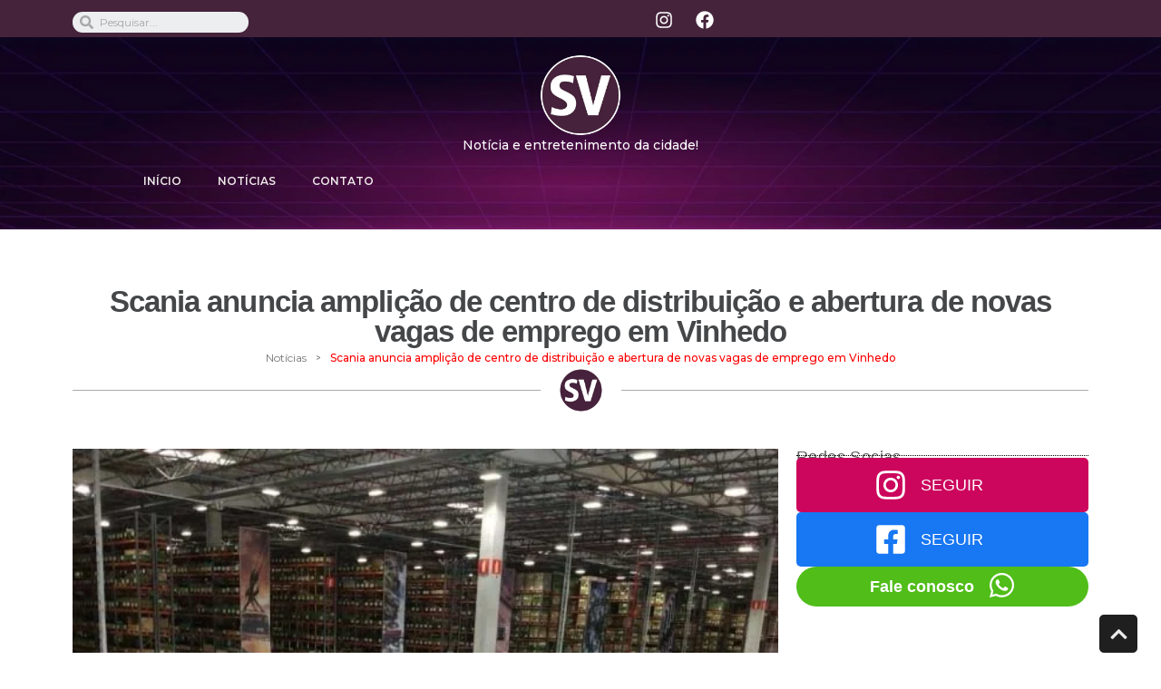

--- FILE ---
content_type: text/css; charset=UTF-8
request_url: https://socialvinhedo.com.br/wp-content/uploads/elementor/css/post-27270.css?ver=1714659147
body_size: 2456
content:
.elementor-27270 .elementor-element.elementor-element-1d0ccd33{--display:flex;--flex-direction:column;--container-widget-width:calc( ( 1 - var( --container-widget-flex-grow ) ) * 100% );--container-widget-height:initial;--container-widget-flex-grow:0;--container-widget-align-self:initial;--justify-content:center;--align-items:center;--gap:0px 0px;--background-transition:0.3s;--margin-top:0px;--margin-bottom:0px;--margin-left:0px;--margin-right:0px;}.elementor-27270 .elementor-element.elementor-element-2263c472{--display:flex;--flex-direction:column;--container-widget-width:100%;--container-widget-height:initial;--container-widget-flex-grow:0;--container-widget-align-self:initial;--background-transition:0.3s;--border-radius:31px 31px 31px 31px;--margin-top:0px;--margin-bottom:0px;--margin-left:0px;--margin-right:0px;}.elementor-27270 .elementor-element.elementor-element-2263c472, .elementor-27270 .elementor-element.elementor-element-2263c472::before{--border-transition:0.3s;}.elementor-27270 .elementor-element.elementor-element-3aabd117{text-align:center;}.elementor-27270 .elementor-element.elementor-element-3aabd117 .elementor-heading-title{color:#444648;font-family:"Helvetica", Sans-serif;font-size:33px;font-weight:600;letter-spacing:-0.9px;}.elementor-27270 .elementor-element.elementor-element-3aabd117 > .elementor-widget-container{margin:43px 0px 0px 0px;padding:0px 0px 0px 0px;}.elementor-27270 .elementor-element.elementor-element-70044d1 .pp-breadcrumbs{justify-content:center;margin-left:-10px;}.elementor-27270 .elementor-element.elementor-element-70044d1 .pp-breadcrumbs.pp-breadcrumbs-powerpack > li{margin-left:10px;}.elementor-27270 .elementor-element.elementor-element-70044d1 .pp-breadcrumbs:not(.pp-breadcrumbs-powerpack) a, .elementor-27270 .elementor-element.elementor-element-70044d1 .pp-breadcrumbs:not(.pp-breadcrumbs-powerpack) span:not(.separator){margin-left:10px;margin-right:10px;}.elementor-27270 .elementor-element.elementor-element-70044d1 .pp-breadcrumbs-crumb, .elementor-27270 .elementor-element.elementor-element-70044d1 .pp-breadcrumbs:not(.pp-breadcrumbs-powerpack) a, .elementor-27270 .elementor-element.elementor-element-70044d1 .pp-breadcrumbs:not(.pp-breadcrumbs-powerpack) span:not(.separator){color:#737373;font-family:"Montserrat", Sans-serif;font-size:12px;font-weight:400;}.elementor-27270 .elementor-element.elementor-element-70044d1 .pp-breadcrumbs-crumb .pp-icon svg{fill:#737373;}.elementor-27270 .elementor-element.elementor-element-70044d1 .pp-breadcrumbs-separator, .elementor-27270 .elementor-element.elementor-element-70044d1 .pp-breadcrumbs .separator{color:#737373;font-size:10px;}.elementor-27270 .elementor-element.elementor-element-70044d1 .pp-breadcrumbs-separator svg{fill:#737373;}.elementor-27270 .elementor-element.elementor-element-70044d1 .pp-breadcrumbs-crumb-current{color:#FD0000;font-family:"Montserrat", Sans-serif;font-size:12px;font-weight:500;}.elementor-27270 .elementor-element.elementor-element-70044d1:not(.premium-gbadge-flag):not(.premium-gbadge-bookmark):not(.premium-gbadge-circle):not(.premium-gbadge-custom) .premium-global-badge-70044d1, .elementor-27270 .elementor-element.elementor-element-70044d1.premium-gbadge-custom > .premium-gbadge-svg-70044d1{left:0;}.elementor-27270 .elementor-element.elementor-element-70044d1.premium-gbadge-circle .premium-global-badge-70044d1, .elementor-27270 .elementor-element.elementor-element-70044d1.premium-gbadge-custom .premium-global-badge-70044d1{left:8px;}.elementor-27270 .elementor-element.elementor-element-70044d1.premium-gbadge-bookmark .premium-global-badge-70044d1{left:20px;}.elementor-27270 .elementor-element.elementor-element-70044d1 .premium-global-badge-70044d1 .premium-badge-text{color:#FFFFFF;}.elementor-27270 .elementor-element.elementor-element-70044d1.premium-gbadge-flag .premium-global-badge-70044d1 .premium-badge-container, .elementor-27270 .elementor-element.elementor-element-70044d1.premium-gbadge-bookmark .premium-global-badge-70044d1{background-color:#44233B;}.elementor-27270 .elementor-element.elementor-element-70044d1.premium-gbadge-tri.premium-gbadge-left .premium-global-badge-70044d1{border-top-color:#44233B;}.elementor-27270 .elementor-element.elementor-element-70044d1.premium-gbadge-flag.premium-gbadge-right .premium-global-badge-70044d1:after{border-left-color:#44233B;}.elementor-27270 .elementor-element.elementor-element-70044d1.premium-gbadge-flag.premium-gbadge-left .premium-global-badge-70044d1:after, .elementor-27270 .elementor-element.elementor-element-70044d1.premium-gbadge-tri.premium-gbadge-right .premium-global-badge-70044d1{border-right-color:#44233B;}.elementor-27270 .elementor-element.elementor-element-70044d1.premium-gbadge-bookmark > .premium-global-badge-70044d1:after{border-right-color:#44233B;border-left-color:#44233B;}.elementor-27270 .elementor-element.elementor-element-70044d1:not(.premium-gbadge-stripe) .premium-global-badge-70044d1,
								.elementor-27270 .elementor-element.elementor-element-70044d1.premium-gbadge-stripe > .premium-global-badge-70044d1 .premium-badge-container,
								.elementor-27270 .elementor-element.elementor-element-70044d1.premium-gbadge-custom > .premium-global-badge-70044d1 .premium-badge-container {font-family:"Trebuchet MS", Sans-serif;font-size:13px;font-weight:600;}.elementor-27270 .elementor-element.elementor-element-70044d1:not(.premium-gbadge-flag) .premium-global-badge-70044d1 .premium-badge-container{border-radius:13px;}.elementor-27270 .elementor-element.elementor-element-70044d1.premium-gbadge-flag.premium-gbadge-left .premium-global-badge-70044d1 .premium-badge-container{border-radius:13px 13px 13px 0;}.elementor-27270 .elementor-element.elementor-element-70044d1.premium-gbadge-flag.premium-gbadge-right .premium-global-badge-70044d1 .premium-badge-container{border-radius:13px 13px 0 13px;}.elementor-27270 .elementor-element.elementor-element-23d7c4f0 .pp-divider, .elementor-27270 .elementor-element.elementor-element-23d7c4f0 .divider-border{border-style:solid;}.elementor-27270 .elementor-element.elementor-element-23d7c4f0 .pp-divider.horizontal{width:100%;border-bottom-width:1px;}.elementor-27270 .elementor-element.elementor-element-23d7c4f0 .pp-divider.pp-divider-horizontal{width:100%;border-bottom-width:1px;}.elementor-27270 .elementor-element.elementor-element-23d7c4f0 .divider-text-container{width:100%;}.elementor-27270 .elementor-element.elementor-element-23d7c4f0{text-align:center;}.elementor-27270 .elementor-element.elementor-element-23d7c4f0 .divider-text-wrap{align-items:center;}.elementor-27270 .elementor-element.elementor-element-23d7c4f0 .divider-border{border-top-width:1px;}.elementor-27270 .elementor-element.elementor-element-23d7c4f0 .divider-border-left .divider-border{border-color:#AAAAAA;}.elementor-27270 .elementor-element.elementor-element-23d7c4f0 .divider-border-right .divider-border{border-color:#AAAAAA;}.elementor-27270 .elementor-element.elementor-element-23d7c4f0 .pp-divider-image{width:49px;}.elementor-27270 .elementor-element.elementor-element-5ef13df4{--display:flex;--flex-direction:row;--container-widget-width:initial;--container-widget-height:100%;--container-widget-flex-grow:1;--container-widget-align-self:stretch;--gap:0px 0px;--background-transition:0.3s;}.elementor-27270 .elementor-element.elementor-element-1452b7b2{--display:flex;--flex-direction:column;--container-widget-width:100%;--container-widget-height:initial;--container-widget-flex-grow:0;--container-widget-align-self:initial;--flex-wrap:nowrap;--background-transition:0.3s;}.elementor-27270 .elementor-element.elementor-element-1452b7b2.e-con{--flex-grow:0;--flex-shrink:0;}.elementor-27270 .elementor-element.elementor-element-647e1953 img{width:100%;}.elementor-27270 .elementor-element.elementor-element-742b699d{font-family:"Rubik", Sans-serif;font-size:12px;font-weight:300;}.elementor-27270 .elementor-element.elementor-element-78363a06{text-align:justify;}.elementor-27270 .elementor-element.elementor-element-78363a06 .elementor-heading-title{color:#070707;font-family:"Rubik", Sans-serif;font-size:16px;font-weight:500;line-height:20px;letter-spacing:0.1px;}.elementor-27270 .elementor-element.elementor-element-78363a06 > .elementor-widget-container{padding:0px 50px 0px 0px;}.elementor-27270 .elementor-element.elementor-element-619a90ee{text-align:justify;color:#565656;font-family:"Rubik", Sans-serif;font-size:14px;font-weight:300;}.elementor-27270 .elementor-element.elementor-element-619a90ee > .elementor-widget-container{padding:0px 50px 0px 0px;}.elementor-27270 .elementor-element.elementor-element-55b3e25f .elementor-heading-title{color:#3D5DB3;font-family:"Helvetica", Sans-serif;font-size:23px;font-weight:600;letter-spacing:-0.4px;}.elementor-27270 .elementor-element.elementor-element-55b3e25f > .elementor-widget-container{padding:0px 0px 0px 0px;}.elementor-27270 .elementor-element.elementor-element-41c6d91b{--grid-side-margin:12px;--grid-column-gap:12px;--grid-row-gap:10px;--grid-bottom-margin:10px;}.elementor-27270 .elementor-element.elementor-element-41c6d91b .elementor-share-btn__icon{--e-share-buttons-icon-size:2.6em;}.elementor-27270 .elementor-element.elementor-element-41c6d91b > .elementor-widget-container{margin:0px 0px 0px 0px;}.elementor-27270 .elementor-element.elementor-element-65413bbf{--display:flex;--flex-direction:column;--container-widget-width:100%;--container-widget-height:initial;--container-widget-flex-grow:0;--container-widget-align-self:initial;--flex-wrap:nowrap;--background-transition:0.3s;}.elementor-27270 .elementor-element.elementor-element-2c2907f7 .elementor-heading-title{color:#5F5F5F;font-family:"Helvetica", Sans-serif;font-size:18px;font-weight:500;letter-spacing:0.4px;}.elementor-27270 .elementor-element.elementor-element-2c2907f7 > .elementor-widget-container{margin:0px 0px -13px 0px;}.elementor-27270 .elementor-element.elementor-element-5f465457{--divider-border-style:dotted;--divider-color:#000;--divider-border-width:1px;}.elementor-27270 .elementor-element.elementor-element-5f465457 .elementor-divider-separator{width:100%;}.elementor-27270 .elementor-element.elementor-element-5f465457 .elementor-divider{padding-block-start:15px;padding-block-end:15px;}.elementor-27270 .elementor-element.elementor-element-5f465457 > .elementor-widget-container{margin:-13px 0px -13px 0px;padding:0px 0px 0px 0px;}.elementor-27270 .elementor-element.elementor-element-6e581fe1 .premium-button-text-icon-wrapper i{font-size:36px;color:#FFFFFF;}.elementor-27270 .elementor-element.elementor-element-6e581fe1 .premium-button-text-icon-wrapper svg{width:36px !important;height:36px !important;}.elementor-27270 .elementor-element.elementor-element-6e581fe1 .premium-button-text-icon-wrapper i, .elementor-27270 .elementor-element.elementor-element-6e581fe1 .premium-button-text-icon-wrapper svg{margin-right:15px;}.elementor-27270 .elementor-element.elementor-element-6e581fe1 .premium-button{font-family:"Helvetica", Sans-serif;font-weight:500;border-radius:5px;}.elementor-27270 .elementor-element.elementor-element-6e581fe1 .premium-button .premium-button-text-icon-wrapper span{color:#FFFFFF;}.elementor-27270 .elementor-element.elementor-element-6e581fe1 .premium-drawable-icon *, .elementor-27270 .elementor-element.elementor-element-6e581fe1 .premium-button-text-icon-wrapper svg:not([class*="premium-"]){fill:#FFFFFF;}.elementor-27270 .elementor-element.elementor-element-6e581fe1 .premium-button, .elementor-27270 .elementor-element.elementor-element-6e581fe1 .premium-button.premium-button-style2-shutinhor:before , .elementor-27270 .elementor-element.elementor-element-6e581fe1 .premium-button.premium-button-style2-shutinver:before , .elementor-27270 .elementor-element.elementor-element-6e581fe1 .premium-button-style5-radialin:before , .elementor-27270 .elementor-element.elementor-element-6e581fe1 .premium-button-style5-rectin:before{background-color:#CC055D;}.elementor-27270 .elementor-element.elementor-element-6e581fe1 .premium-button, .elementor-27270 .elementor-element.elementor-element-6e581fe1 .premium-button-line6::after{padding:12px 50px 12px 20px;}.elementor-27270 .elementor-element.elementor-element-6e581fe1 .premium-button:hover .premium-button-text-icon-wrapper span, .elementor-27270 .elementor-element.elementor-element-6e581fe1 .premium-button-line6::after{color:#FFFFFF;}.elementor-27270 .elementor-element.elementor-element-6e581fe1 .premium-button:hover .premium-button-text-icon-wrapper i{color:#FFFFFF;}.elementor-27270 .elementor-element.elementor-element-6e581fe1 .premium-button:hover .premium-drawable-icon *, .elementor-27270 .elementor-element.elementor-element-6e581fe1 .premium-button:hover svg:not([class*="premium-"]){fill:#FFFFFF;}.elementor-27270 .elementor-element.elementor-element-6e581fe1 .premium-button-none:hover, .elementor-27270 .elementor-element.elementor-element-6e581fe1 .premium-button-style8:hover, .elementor-27270 .elementor-element.elementor-element-6e581fe1 .premium-button-style1:before, .elementor-27270 .elementor-element.elementor-element-6e581fe1 .premium-button-style2-shutouthor:before, .elementor-27270 .elementor-element.elementor-element-6e581fe1 .premium-button-style2-shutoutver:before, .elementor-27270 .elementor-element.elementor-element-6e581fe1 .premium-button-style2-shutinhor, .elementor-27270 .elementor-element.elementor-element-6e581fe1 .premium-button-style2-shutinver, .elementor-27270 .elementor-element.elementor-element-6e581fe1 .premium-button-style2-dshutinhor:before, .elementor-27270 .elementor-element.elementor-element-6e581fe1 .premium-button-style2-dshutinver:before, .elementor-27270 .elementor-element.elementor-element-6e581fe1 .premium-button-style2-scshutouthor:before, .elementor-27270 .elementor-element.elementor-element-6e581fe1 .premium-button-style2-scshutoutver:before, .elementor-27270 .elementor-element.elementor-element-6e581fe1 .premium-button-style3-after:hover, .elementor-27270 .elementor-element.elementor-element-6e581fe1 .premium-button-style3-before:hover, .elementor-27270 .elementor-element.elementor-element-6e581fe1 .premium-button-style4-icon-wrapper, .elementor-27270 .elementor-element.elementor-element-6e581fe1 .premium-button-style5-radialin, .elementor-27270 .elementor-element.elementor-element-6e581fe1 .premium-button-style5-radialout:before, .elementor-27270 .elementor-element.elementor-element-6e581fe1 .premium-button-style5-rectin, .elementor-27270 .elementor-element.elementor-element-6e581fe1 .premium-button-style5-rectout:before, .elementor-27270 .elementor-element.elementor-element-6e581fe1 .premium-button-style6-bg, .elementor-27270 .elementor-element.elementor-element-6e581fe1 .premium-button-style6:before{background-color:#AA004B;}.elementor-27270 .elementor-element.elementor-element-23906a9 .premium-button-text-icon-wrapper i{font-size:36px;color:#FFFFFF;}.elementor-27270 .elementor-element.elementor-element-23906a9 .premium-button-text-icon-wrapper svg{width:36px !important;height:36px !important;}.elementor-27270 .elementor-element.elementor-element-23906a9 .premium-button-text-icon-wrapper i, .elementor-27270 .elementor-element.elementor-element-23906a9 .premium-button-text-icon-wrapper svg{margin-right:15px;}.elementor-27270 .elementor-element.elementor-element-23906a9 .premium-button{font-family:"Helvetica", Sans-serif;font-weight:500;border-radius:5px;}.elementor-27270 .elementor-element.elementor-element-23906a9 .premium-button .premium-button-text-icon-wrapper span{color:#FFFFFF;}.elementor-27270 .elementor-element.elementor-element-23906a9 .premium-drawable-icon *, .elementor-27270 .elementor-element.elementor-element-23906a9 .premium-button-text-icon-wrapper svg:not([class*="premium-"]){fill:#FFFFFF;}.elementor-27270 .elementor-element.elementor-element-23906a9 .premium-button, .elementor-27270 .elementor-element.elementor-element-23906a9 .premium-button.premium-button-style2-shutinhor:before , .elementor-27270 .elementor-element.elementor-element-23906a9 .premium-button.premium-button-style2-shutinver:before , .elementor-27270 .elementor-element.elementor-element-23906a9 .premium-button-style5-radialin:before , .elementor-27270 .elementor-element.elementor-element-23906a9 .premium-button-style5-rectin:before{background-color:#1877F2;}.elementor-27270 .elementor-element.elementor-element-23906a9 .premium-button, .elementor-27270 .elementor-element.elementor-element-23906a9 .premium-button-line6::after{padding:12px 50px 12px 20px;}.elementor-27270 .elementor-element.elementor-element-23906a9 .premium-button:hover .premium-button-text-icon-wrapper span, .elementor-27270 .elementor-element.elementor-element-23906a9 .premium-button-line6::after{color:#FFFFFF;}.elementor-27270 .elementor-element.elementor-element-23906a9 .premium-button:hover .premium-button-text-icon-wrapper i{color:#FFFFFF;}.elementor-27270 .elementor-element.elementor-element-23906a9 .premium-button:hover .premium-drawable-icon *, .elementor-27270 .elementor-element.elementor-element-23906a9 .premium-button:hover svg:not([class*="premium-"]){fill:#FFFFFF;}.elementor-27270 .elementor-element.elementor-element-23906a9 .premium-button-none:hover, .elementor-27270 .elementor-element.elementor-element-23906a9 .premium-button-style8:hover, .elementor-27270 .elementor-element.elementor-element-23906a9 .premium-button-style1:before, .elementor-27270 .elementor-element.elementor-element-23906a9 .premium-button-style2-shutouthor:before, .elementor-27270 .elementor-element.elementor-element-23906a9 .premium-button-style2-shutoutver:before, .elementor-27270 .elementor-element.elementor-element-23906a9 .premium-button-style2-shutinhor, .elementor-27270 .elementor-element.elementor-element-23906a9 .premium-button-style2-shutinver, .elementor-27270 .elementor-element.elementor-element-23906a9 .premium-button-style2-dshutinhor:before, .elementor-27270 .elementor-element.elementor-element-23906a9 .premium-button-style2-dshutinver:before, .elementor-27270 .elementor-element.elementor-element-23906a9 .premium-button-style2-scshutouthor:before, .elementor-27270 .elementor-element.elementor-element-23906a9 .premium-button-style2-scshutoutver:before, .elementor-27270 .elementor-element.elementor-element-23906a9 .premium-button-style3-after:hover, .elementor-27270 .elementor-element.elementor-element-23906a9 .premium-button-style3-before:hover, .elementor-27270 .elementor-element.elementor-element-23906a9 .premium-button-style4-icon-wrapper, .elementor-27270 .elementor-element.elementor-element-23906a9 .premium-button-style5-radialin, .elementor-27270 .elementor-element.elementor-element-23906a9 .premium-button-style5-radialout:before, .elementor-27270 .elementor-element.elementor-element-23906a9 .premium-button-style5-rectin, .elementor-27270 .elementor-element.elementor-element-23906a9 .premium-button-style5-rectout:before, .elementor-27270 .elementor-element.elementor-element-23906a9 .premium-button-style6-bg, .elementor-27270 .elementor-element.elementor-element-23906a9 .premium-button-style6:before{background-color:#2851A3;}.elementor-27270 .elementor-element.elementor-element-3fc20978 .premium-whatsapp-icon{font-size:31px;color:#FFFFFF;}.elementor-27270 .elementor-element.elementor-element-3fc20978 .premium-whatsapp-image, .elementor-27270 .elementor-element.elementor-element-3fc20978 .premium-whatsapp-link svg{width:31px !important;height:31px !important;}.elementor-27270 .elementor-element.elementor-element-3fc20978.premium-whatsapp-icon-after .premium-whatsapp-icon-wrap{margin-left:15px;}.elementor-27270 .elementor-element.elementor-element-3fc20978.premium-whatsapp-icon-before .premium-whatsapp-icon-wrap{margin-right:15px;}.elementor-27270 .elementor-element.elementor-element-3fc20978 .premium-whatsapp-link .premium-whatsapp-text{font-family:"Helvetica", Sans-serif;font-weight:600;color:#FFFFFF;}.elementor-27270 .elementor-element.elementor-element-3fc20978 .premium-whatsapp-icon-wrap svg, .elementor-27270 .elementor-element.elementor-element-3fc20978 .premium-whatsapp-icon-wrap svg *{fill:#FFFFFF;}.elementor-27270 .elementor-element.elementor-element-3fc20978 .premium-whatsapp-link{background-color:#50BD19;border-radius:100px;padding:05px 0px 5px 0px;}.elementor-27270 .elementor-element.elementor-element-3fc20978 .premium-whatsapp-link:hover .premium-whatsapp-text{color:#FFFFFF;}.elementor-27270 .elementor-element.elementor-element-3fc20978 .premium-whatsapp-link:hover .premium-whatsapp-icon{color:#FFFFFF;}.elementor-27270 .elementor-element.elementor-element-3fc20978 .premium-whatsapp-link:hover svg, .elementor-27270 .elementor-element.elementor-element-3fc20978 .premium-whatsapp-link:hover svg *{fill:#FFFFFF;}.elementor-27270 .elementor-element.elementor-element-3fc20978 .premium-whatsapp-link:hover{background-color:#319300;}.elementor-27270 .elementor-element.elementor-element-33408018{--display:flex;--background-transition:0.3s;--margin-top:50px;--margin-bottom:50px;--margin-left:0px;--margin-right:0px;}.elementor-27270 .elementor-element.elementor-element-7534f0c5 .pp-divider, .elementor-27270 .elementor-element.elementor-element-7534f0c5 .divider-border{border-style:solid;}.elementor-27270 .elementor-element.elementor-element-7534f0c5 .pp-divider.horizontal{width:100%;border-bottom-width:1px;}.elementor-27270 .elementor-element.elementor-element-7534f0c5 .pp-divider.pp-divider-horizontal{width:100%;border-bottom-width:1px;}.elementor-27270 .elementor-element.elementor-element-7534f0c5 .divider-text-container{width:100%;}.elementor-27270 .elementor-element.elementor-element-7534f0c5{text-align:center;}.elementor-27270 .elementor-element.elementor-element-7534f0c5 .divider-text-wrap{align-items:center;}.elementor-27270 .elementor-element.elementor-element-7534f0c5 .divider-border{border-top-width:1px;}.elementor-27270 .elementor-element.elementor-element-7534f0c5 .divider-border-left .divider-border{border-color:#AAAAAA;}.elementor-27270 .elementor-element.elementor-element-7534f0c5 .divider-border-right .divider-border{border-color:#AAAAAA;}.elementor-27270 .elementor-element.elementor-element-7534f0c5 .pp-divider-image{width:49px;}.elementor-27270 .elementor-element.elementor-element-59f6567f .elementor-heading-title{color:#070707;font-family:"Helvetica", Sans-serif;font-size:29px;font-weight:600;letter-spacing:-0.4px;}.elementor-27270 .elementor-element.elementor-element-59f6567f > .elementor-widget-container{padding:0px 50px 0px 0px;}.elementor-27270 .elementor-element.elementor-element-17efccf0 .pp-posts-container .pp-post-thumbnail-wrap{padding-bottom:calc( 0.61 * 100% );}.elementor-27270 .elementor-element.elementor-element-17efccf0 .pp-post-meta .pp-meta-separator:not(:last-child):after{content:"-";}.elementor-27270 .elementor-element.elementor-element-17efccf0{--grid-column-gap:25px;--grid-row-gap:25px;}.elementor-27270 .elementor-element.elementor-element-17efccf0 .pp-posts:not(.elementor-grid){margin-left:-25px;}.elementor-27270 .elementor-element.elementor-element-17efccf0 .pp-posts:not(.elementor-grid) .pp-post-wrap{padding-left:25px;}.elementor-27270 .elementor-element.elementor-element-17efccf0 .pp-elementor-grid .pp-grid-item-wrap{margin-bottom:25px;}.elementor-27270 .elementor-element.elementor-element-17efccf0 .pp-post{background-color:#E7ECE7;}.elementor-27270 .elementor-element.elementor-element-17efccf0 .pp-post-content{text-align:left;padding:20px 20px 20px 20px;}.elementor-27270 .elementor-element.elementor-element-17efccf0 .pp-post-title, .elementor-27270 .elementor-element.elementor-element-17efccf0 .pp-post-title a{color:#070000;}.elementor-27270 .elementor-element.elementor-element-17efccf0 .pp-post-title a:hover{color:#456840;}.elementor-27270 .elementor-element.elementor-element-17efccf0 .pp-post-title{font-family:"Helvetica", Sans-serif;font-weight:600;text-transform:none;margin-bottom:15px;}.elementor-27270 .elementor-element.elementor-element-17efccf0 .pp-post-excerpt{color:#545454;font-family:"Rubik", Sans-serif;font-size:13px;font-weight:300;letter-spacing:0.3px;margin-bottom:20px;}.elementor-27270 .elementor-element.elementor-element-17efccf0 .pp-post-meta{color:#456840;margin-bottom:20px;border-bottom-color:#456840;border-top-color:#456840;border-bottom-width:1px;border-top-width:1px;}.elementor-27270 .elementor-element.elementor-element-17efccf0 .pp-post-meta a{color:#FFFFFF;}.elementor-27270 .elementor-element.elementor-element-17efccf0 .pp-post-meta a:hover{color:#456840;}.elementor-27270 .elementor-element.elementor-element-17efccf0 .pp-post-meta, .elementor-27270 .elementor-element.elementor-element-17efccf0 .pp-post-meta a{font-family:"Rubik", Sans-serif;font-size:12px;font-weight:400;}.elementor-27270 .elementor-element.elementor-element-17efccf0 .pp-post-meta .pp-meta-separator:not(:last-child){margin-left:calc(5px / 2);margin-right:calc(5px / 2);}.elementor-27270 .elementor-element.elementor-element-17efccf0.pp-post-thumbnail-align-left .pp-post-thumbnail{margin-right:20px;}.elementor-27270 .elementor-element.elementor-element-17efccf0.pp-post-thumbnail-align-right .pp-post-thumbnail{margin-left:20px;}@media(max-width:1024px){ .elementor-27270 .elementor-element.elementor-element-41c6d91b{--grid-side-margin:12px;--grid-column-gap:12px;--grid-row-gap:10px;--grid-bottom-margin:10px;}.elementor-27270 .elementor-element.elementor-element-17efccf0.pp-posts-image-stack-tablet .pp-posts .pp-post-thumbnail{margin-bottom:20px;margin-left:0;margin-right:0;}}@media(min-width:768px){.elementor-27270 .elementor-element.elementor-element-1d0ccd33{--content-width:1140px;}.elementor-27270 .elementor-element.elementor-element-2263c472{--width:100%;}.elementor-27270 .elementor-element.elementor-element-5ef13df4{--content-width:1140px;}.elementor-27270 .elementor-element.elementor-element-1452b7b2{--width:70%;}.elementor-27270 .elementor-element.elementor-element-65413bbf{--width:30%;}.elementor-27270 .elementor-element.elementor-element-33408018{--content-width:1140px;}}@media(max-width:767px){.elementor-27270 .elementor-element.elementor-element-3aabd117 .elementor-heading-title{font-size:33px;}.elementor-27270 .elementor-element.elementor-element-3aabd117 > .elementor-widget-container{padding:11px 11px 11px 11px;}.elementor-27270 .elementor-element.elementor-element-70044d1.premium-gbadge-flag .premium-global-badge-70044d1{top:60px;}.elementor-27270 .elementor-element.elementor-element-70044d1.premium-gbadge-circle .premium-global-badge-70044d1{top:60px;}.elementor-27270 .elementor-element.elementor-element-70044d1.premium-gbadge-custom .premium-global-badge-70044d1{top:60px;}.elementor-27270 .elementor-element.elementor-element-70044d1.premium-gbadge-tri.premium-gbadge-left .premium-global-badge-70044d1 .premium-badge-container{bottom:60px;}.elementor-27270 .elementor-element.elementor-element-70044d1.premium-gbadge-tri.premium-gbadge-right .premium-global-badge-70044d1 .premium-badge-container{top:60px;}.elementor-27270 .elementor-element.elementor-element-5ef13df4{--padding-top:0px;--padding-bottom:0px;--padding-left:0px;--padding-right:0px;}.elementor-27270 .elementor-element.elementor-element-1452b7b2{--margin-top:0px;--margin-bottom:0px;--margin-left:0px;--margin-right:0px;}.elementor-27270 .elementor-element.elementor-element-78363a06 > .elementor-widget-container{padding:0px 10px 0px 10px;}.elementor-27270 .elementor-element.elementor-element-619a90ee > .elementor-widget-container{padding:0px 10px 0px 10px;}.elementor-27270 .elementor-element.elementor-element-55b3e25f > .elementor-widget-container{padding:0px 10px 0px 10px;} .elementor-27270 .elementor-element.elementor-element-41c6d91b{--grid-side-margin:12px;--grid-column-gap:12px;--grid-row-gap:10px;--grid-bottom-margin:10px;}.elementor-27270 .elementor-element.elementor-element-41c6d91b > .elementor-widget-container{margin:0px 0px 0px 10px;}.elementor-27270 .elementor-element.elementor-element-41c6d91b.elementor-element{--align-self:flex-start;}.elementor-27270 .elementor-element.elementor-element-65413bbf{--margin-top:37px;--margin-bottom:0px;--margin-left:0px;--margin-right:0px;}.elementor-27270 .elementor-element.elementor-element-2c2907f7 > .elementor-widget-container{padding:0px 10px 0px 10px;}.elementor-27270 .elementor-element.elementor-element-59f6567f > .elementor-widget-container{padding:0px 10px 0px 10px;}.elementor-27270 .elementor-element.elementor-element-17efccf0 .pp-posts-container .pp-post-thumbnail-wrap{padding-bottom:calc( 1 * 100% );}.elementor-27270 .elementor-element.elementor-element-17efccf0.pp-posts-image-stack-mobile .pp-posts .pp-post-thumbnail{margin-bottom:20px;margin-left:0;margin-right:0;}}

--- FILE ---
content_type: text/css; charset=UTF-8
request_url: https://socialvinhedo.com.br/wp-content/uploads/elementor/css/post-12682.css?ver=1714656274
body_size: 1413
content:
.elementor-12682 .elementor-element.elementor-element-308829e{--display:flex;--min-height:0px;--flex-direction:row;--container-widget-width:initial;--container-widget-height:100%;--container-widget-flex-grow:1;--container-widget-align-self:stretch;--gap:0px 0px;--flex-wrap:wrap;--background-transition:0.3s;--margin-top:-8px;--margin-bottom:-11px;--margin-left:0px;--margin-right:0px;--padding-top:0px;--padding-bottom:0px;--padding-left:0px;--padding-right:0px;--z-index:1;}.elementor-12682 .elementor-element.elementor-element-308829e:not(.elementor-motion-effects-element-type-background), .elementor-12682 .elementor-element.elementor-element-308829e > .elementor-motion-effects-container > .elementor-motion-effects-layer{background-color:var( --e-global-color-ee9d8b3 );}.elementor-12682 .elementor-element.elementor-element-308829e, .elementor-12682 .elementor-element.elementor-element-308829e::before{--border-transition:0.3s;}.elementor-12682 .elementor-element.elementor-element-4f7aaab7{--display:flex;--flex-direction:row;--container-widget-width:initial;--container-widget-height:100%;--container-widget-flex-grow:1;--container-widget-align-self:stretch;--justify-content:flex-start;--background-transition:0.3s;--margin-top:0px;--margin-bottom:0px;--margin-left:0px;--margin-right:0px;}.elementor-12682 .elementor-element.elementor-element-4f7aaab7.e-con{--flex-grow:0;--flex-shrink:0;}.elementor-12682 .elementor-element.elementor-element-85edaad .elementor-search-form__container{min-height:23px;}.elementor-12682 .elementor-element.elementor-element-85edaad .elementor-search-form__submit{min-width:23px;}body:not(.rtl) .elementor-12682 .elementor-element.elementor-element-85edaad .elementor-search-form__icon{padding-left:calc(23px / 3);}body.rtl .elementor-12682 .elementor-element.elementor-element-85edaad .elementor-search-form__icon{padding-right:calc(23px / 3);}.elementor-12682 .elementor-element.elementor-element-85edaad .elementor-search-form__input, .elementor-12682 .elementor-element.elementor-element-85edaad.elementor-search-form--button-type-text .elementor-search-form__submit{padding-left:calc(23px / 3);padding-right:calc(23px / 3);}.elementor-12682 .elementor-element.elementor-element-85edaad input[type="search"].elementor-search-form__input{font-family:"Montserrat", Sans-serif;font-size:12px;font-weight:400;}.elementor-12682 .elementor-element.elementor-element-85edaad .elementor-search-form__input,
					.elementor-12682 .elementor-element.elementor-element-85edaad .elementor-search-form__icon,
					.elementor-12682 .elementor-element.elementor-element-85edaad .elementor-lightbox .dialog-lightbox-close-button,
					.elementor-12682 .elementor-element.elementor-element-85edaad .elementor-lightbox .dialog-lightbox-close-button:hover,
					.elementor-12682 .elementor-element.elementor-element-85edaad.elementor-search-form--skin-full_screen input[type="search"].elementor-search-form__input{color:var( --e-global-color-text );fill:var( --e-global-color-text );}.elementor-12682 .elementor-element.elementor-element-85edaad:not(.elementor-search-form--skin-full_screen) .elementor-search-form__container{border-width:0px 0px 0px 0px;border-radius:75px;}.elementor-12682 .elementor-element.elementor-element-85edaad.elementor-search-form--skin-full_screen input[type="search"].elementor-search-form__input{border-width:0px 0px 0px 0px;border-radius:75px;}.elementor-12682 .elementor-element.elementor-element-85edaad > .elementor-widget-container{margin:11px 0px 0px 0px;padding:0px 0px 0px 0px;}.elementor-12682 .elementor-element.elementor-element-799ff944{--display:flex;--flex-direction:row;--container-widget-width:initial;--container-widget-height:100%;--container-widget-flex-grow:1;--container-widget-align-self:stretch;--justify-content:flex-end;--background-transition:0.3s;--margin-top:0px;--margin-bottom:0px;--margin-left:0px;--margin-right:0px;}.elementor-12682 .elementor-element.elementor-element-799ff944.e-con{--flex-grow:0;--flex-shrink:0;}.elementor-12682 .elementor-element.elementor-element-135b31fd{--grid-template-columns:repeat(0, auto);--icon-size:20px;--grid-column-gap:5px;--grid-row-gap:0px;width:var( --container-widget-width, 38% );max-width:38%;--container-widget-width:38%;--container-widget-flex-grow:0;}.elementor-12682 .elementor-element.elementor-element-135b31fd .elementor-widget-container{text-align:center;}.elementor-12682 .elementor-element.elementor-element-135b31fd .elementor-social-icon{background-color:#FFFFFF00;}.elementor-12682 .elementor-element.elementor-element-135b31fd > .elementor-widget-container{margin:0px 0px 0px 0px;padding:0px 0px 0px 0px;}.elementor-12682 .elementor-element.elementor-element-135b31fd.elementor-element{--flex-grow:0;--flex-shrink:0;}.elementor-12682 .elementor-element.elementor-element-573ab8f{--display:flex;--flex-direction:column;--container-widget-width:100%;--container-widget-height:initial;--container-widget-flex-grow:0;--container-widget-align-self:initial;--gap:0px 0px;--flex-wrap:wrap;--background-transition:0.3s;--padding-top:9px;--padding-bottom:0px;--padding-left:0px;--padding-right:0px;--z-index:1;}.elementor-12682 .elementor-element.elementor-element-573ab8f:not(.elementor-motion-effects-element-type-background), .elementor-12682 .elementor-element.elementor-element-573ab8f > .elementor-motion-effects-container > .elementor-motion-effects-layer{background-image:url("https://socialvinhedo.com.br/wp-content/uploads/2023/03/bg2-e1677953021333.jpg");background-position:0px -17px;background-repeat:no-repeat;background-size:cover;}.elementor-12682 .elementor-element.elementor-element-573ab8f, .elementor-12682 .elementor-element.elementor-element-573ab8f::before{--border-transition:0.3s;}.elementor-12682 .elementor-element.elementor-element-269cde85{--display:flex;--flex-direction:column;--container-widget-width:100%;--container-widget-height:initial;--container-widget-flex-grow:0;--container-widget-align-self:initial;--justify-content:center;--background-transition:0.3s;}.elementor-12682 .elementor-element.elementor-element-269cde85.e-con{--flex-grow:0;--flex-shrink:0;}.elementor-12682 .elementor-element.elementor-element-760780bb{text-align:center;width:initial;max-width:initial;}.elementor-12682 .elementor-element.elementor-element-760780bb img{width:30%;}.elementor-12682 .elementor-element.elementor-element-760780bb > .elementor-widget-container{margin:0px 0px 0px 0px;padding:0px 0px 0px 0px;}.elementor-12682 .elementor-element.elementor-element-760780bb.elementor-element{--flex-grow:0;--flex-shrink:0;}.elementor-12682 .elementor-element.elementor-element-2e8aceb7{text-align:center;color:#FFFFFF;font-family:"Montserrat", Sans-serif;font-size:14px;font-weight:500;}.elementor-12682 .elementor-element.elementor-element-2e8aceb7 > .elementor-widget-container{margin:0px 0px 0px 0px;}.elementor-12682 .elementor-element.elementor-element-2e8aceb7.elementor-element{--flex-grow:0;--flex-shrink:0;}.elementor-12682 .elementor-element.elementor-element-584a0a42{--display:flex;--flex-direction:row;--container-widget-width:initial;--container-widget-height:100%;--container-widget-flex-grow:1;--container-widget-align-self:stretch;--justify-content:center;--background-transition:0.3s;--margin-top:-28px;--margin-bottom:20px;--margin-left:0px;--margin-right:0px;}.elementor-12682 .elementor-element.elementor-element-584a0a42.e-con{--flex-grow:0;--flex-shrink:0;}.elementor-12682 .elementor-element.elementor-element-14e56f8d .elementor-nav-menu .elementor-item{font-family:"Montserrat", Sans-serif;font-size:12px;font-weight:600;}.elementor-12682 .elementor-element.elementor-element-14e56f8d .elementor-nav-menu--main .elementor-item{color:#F0EAEA;fill:#F0EAEA;}.elementor-12682 .elementor-element.elementor-element-14e56f8d .elementor-nav-menu--main .elementor-item:hover,
					.elementor-12682 .elementor-element.elementor-element-14e56f8d .elementor-nav-menu--main .elementor-item.elementor-item-active,
					.elementor-12682 .elementor-element.elementor-element-14e56f8d .elementor-nav-menu--main .elementor-item.highlighted,
					.elementor-12682 .elementor-element.elementor-element-14e56f8d .elementor-nav-menu--main .elementor-item:focus{color:#FFFFFF;fill:#FFFFFF;}.elementor-12682 .elementor-element.elementor-element-14e56f8d .elementor-nav-menu--dropdown a, .elementor-12682 .elementor-element.elementor-element-14e56f8d .elementor-menu-toggle{color:#FFFFFF;}.elementor-12682 .elementor-element.elementor-element-14e56f8d .elementor-nav-menu--dropdown{background-color:#130439;}.elementor-12682 .elementor-element.elementor-element-14e56f8d .elementor-nav-menu--dropdown a:hover,
					.elementor-12682 .elementor-element.elementor-element-14e56f8d .elementor-nav-menu--dropdown a.elementor-item-active,
					.elementor-12682 .elementor-element.elementor-element-14e56f8d .elementor-nav-menu--dropdown a.highlighted{background-color:#02010100;}.elementor-12682 .elementor-element.elementor-element-14e56f8d .elementor-nav-menu--dropdown a.elementor-item-active{background-color:#02010100;}.elementor-12682 .elementor-element.elementor-element-14e56f8d .elementor-nav-menu--dropdown .elementor-item, .elementor-12682 .elementor-element.elementor-element-14e56f8d .elementor-nav-menu--dropdown  .elementor-sub-item{font-family:"Montserrat", Sans-serif;font-weight:600;}@media(max-width:1024px){.elementor-12682 .elementor-element.elementor-element-573ab8f:not(.elementor-motion-effects-element-type-background), .elementor-12682 .elementor-element.elementor-element-573ab8f > .elementor-motion-effects-container > .elementor-motion-effects-layer{background-position:0px 0px;}}@media(max-width:767px){.elementor-12682 .elementor-element.elementor-element-308829e{--min-height:44px;--flex-direction:row;--container-widget-width:initial;--container-widget-height:100%;--container-widget-flex-grow:1;--container-widget-align-self:stretch;--margin-top:0px;--margin-bottom:0px;--margin-left:0px;--margin-right:0px;--padding-top:0px;--padding-bottom:0px;--padding-left:0px;--padding-right:0px;--z-index:2;}.elementor-12682 .elementor-element.elementor-element-4f7aaab7{--width:50%;--flex-direction:column;--container-widget-width:100%;--container-widget-height:initial;--container-widget-flex-grow:0;--container-widget-align-self:initial;--margin-top:0px;--margin-bottom:0px;--margin-left:0px;--margin-right:0px;--padding-top:0px;--padding-bottom:0px;--padding-left:0px;--padding-right:0px;--z-index:0;}.elementor-12682 .elementor-element.elementor-element-85edaad input[type="search"].elementor-search-form__input{font-size:13px;}.elementor-12682 .elementor-element.elementor-element-85edaad:not(.elementor-search-form--skin-full_screen) .elementor-search-form__container{border-radius:35px;}.elementor-12682 .elementor-element.elementor-element-85edaad.elementor-search-form--skin-full_screen input[type="search"].elementor-search-form__input{border-radius:35px;}.elementor-12682 .elementor-element.elementor-element-85edaad > .elementor-widget-container{margin:14px 0px 0px 10px;padding:0px 0px 0px 0px;}.elementor-12682 .elementor-element.elementor-element-85edaad{width:var( --container-widget-width, 80% );max-width:80%;--container-widget-width:80%;--container-widget-flex-grow:0;z-index:0;}.elementor-12682 .elementor-element.elementor-element-799ff944{--width:50%;--flex-direction:row;--container-widget-width:initial;--container-widget-height:100%;--container-widget-flex-grow:1;--container-widget-align-self:stretch;--justify-content:flex-end;--margin-top:0px;--margin-bottom:0px;--margin-left:0px;--margin-right:0px;--padding-top:0px;--padding-bottom:0px;--padding-left:0px;--padding-right:0px;--z-index:8;}.elementor-12682 .elementor-element.elementor-element-135b31fd .elementor-widget-container{text-align:right;}.elementor-12682 .elementor-element.elementor-element-135b31fd{--icon-size:21px;--grid-column-gap:0px;--container-widget-width:100%;--container-widget-flex-grow:0;width:var( --container-widget-width, 100% );max-width:100%;z-index:0;}.elementor-12682 .elementor-element.elementor-element-135b31fd .elementor-social-icon{--icon-padding:0.3em;}.elementor-12682 .elementor-element.elementor-element-135b31fd > .elementor-widget-container{margin:9px 10px 0px 0px;padding:0px 0px 0px 0px;}.elementor-12682 .elementor-element.elementor-element-573ab8f{--min-height:248px;--flex-direction:column;--container-widget-width:100%;--container-widget-height:initial;--container-widget-flex-grow:0;--container-widget-align-self:initial;--margin-top:0px;--margin-bottom:0px;--margin-left:0px;--margin-right:0px;--padding-top:0px;--padding-bottom:0px;--padding-left:0px;--padding-right:0px;--z-index:2;}.elementor-12682 .elementor-element.elementor-element-573ab8f:not(.elementor-motion-effects-element-type-background), .elementor-12682 .elementor-element.elementor-element-573ab8f > .elementor-motion-effects-container > .elementor-motion-effects-layer{background-image:url("https://socialvinhedo.com.br/wp-content/uploads/2023/03/bg2-e1677953021333.jpg");background-position:-525px -4px;background-size:400% auto;}.elementor-12682 .elementor-element.elementor-element-269cde85{--width:100%;--flex-direction:row;--container-widget-width:initial;--container-widget-height:100%;--container-widget-flex-grow:1;--container-widget-align-self:stretch;--margin-top:26px;--margin-bottom:0px;--margin-left:0px;--margin-right:0px;--padding-top:0px;--padding-bottom:0px;--padding-left:0px;--padding-right:0px;--z-index:0;}.elementor-12682 .elementor-element.elementor-element-760780bb{text-align:center;--container-widget-width:100%;--container-widget-flex-grow:0;width:var( --container-widget-width, 100% );max-width:100%;}.elementor-12682 .elementor-element.elementor-element-760780bb img{width:34%;}.elementor-12682 .elementor-element.elementor-element-760780bb > .elementor-widget-container{margin:0px 0px 0px 0px;padding:0px 0px 0px 0px;}.elementor-12682 .elementor-element.elementor-element-760780bb.elementor-element{--align-self:center;}.elementor-12682 .elementor-element.elementor-element-2e8aceb7{text-align:center;font-size:13px;}.elementor-12682 .elementor-element.elementor-element-2e8aceb7 > .elementor-widget-container{padding:0px 10px 0px 10px;}.elementor-12682 .elementor-element.elementor-element-584a0a42{--width:100%;--flex-direction:row;--container-widget-width:initial;--container-widget-height:100%;--container-widget-flex-grow:1;--container-widget-align-self:stretch;--margin-top:0px;--margin-bottom:0px;--margin-left:0px;--margin-right:0px;--padding-top:0px;--padding-bottom:0px;--padding-left:4px;--padding-right:0px;--z-index:8;}.elementor-12682 .elementor-element.elementor-element-14e56f8d .elementor-nav-menu .elementor-item{line-height:0.9em;}.elementor-12682 .elementor-element.elementor-element-14e56f8d .elementor-nav-menu--main .elementor-item{padding-left:12px;padding-right:12px;}.elementor-12682 .elementor-element.elementor-element-14e56f8d .elementor-nav-menu--dropdown .elementor-item, .elementor-12682 .elementor-element.elementor-element-14e56f8d .elementor-nav-menu--dropdown  .elementor-sub-item{font-size:14px;letter-spacing:0px;word-spacing:0em;}.elementor-12682 .elementor-element.elementor-element-14e56f8d .elementor-nav-menu--dropdown a{padding-left:52px;padding-right:52px;padding-top:15px;padding-bottom:15px;}.elementor-12682 .elementor-element.elementor-element-14e56f8d .elementor-nav-menu--main > .elementor-nav-menu > li > .elementor-nav-menu--dropdown, .elementor-12682 .elementor-element.elementor-element-14e56f8d .elementor-nav-menu__container.elementor-nav-menu--dropdown{margin-top:4px !important;}.elementor-12682 .elementor-element.elementor-element-14e56f8d > .elementor-widget-container{margin:0px 0px 0px 0px;padding:0px 0px 0px 0px;}.elementor-12682 .elementor-element.elementor-element-14e56f8d{z-index:8;}}@media(min-width:768px){.elementor-12682 .elementor-element.elementor-element-4f7aaab7{--width:50%;}.elementor-12682 .elementor-element.elementor-element-799ff944{--width:50%;}.elementor-12682 .elementor-element.elementor-element-573ab8f{--content-width:1024px;}.elementor-12682 .elementor-element.elementor-element-269cde85{--width:100%;}.elementor-12682 .elementor-element.elementor-element-584a0a42{--width:1024px;}}

--- FILE ---
content_type: text/css; charset=UTF-8
request_url: https://socialvinhedo.com.br/wp-content/uploads/elementor/css/post-12695.css?ver=1714656274
body_size: 1177
content:
.elementor-12695 .elementor-element.elementor-element-57cd974d{--display:flex;--min-height:0px;--flex-direction:column;--container-widget-width:calc( ( 1 - var( --container-widget-flex-grow ) ) * 100% );--container-widget-height:initial;--container-widget-flex-grow:0;--container-widget-align-self:initial;--align-items:center;--gap:0px 0px;--background-transition:0.3s;--margin-top:0px;--margin-bottom:0px;--margin-left:0px;--margin-right:0px;--padding-top:50px;--padding-bottom:0px;--padding-left:0px;--padding-right:0px;}.elementor-12695 .elementor-element.elementor-element-57cd974d:not(.elementor-motion-effects-element-type-background), .elementor-12695 .elementor-element.elementor-element-57cd974d > .elementor-motion-effects-container > .elementor-motion-effects-layer{background-color:var( --e-global-color-f233135 );}.elementor-12695 .elementor-element.elementor-element-57cd974d, .elementor-12695 .elementor-element.elementor-element-57cd974d::before{--border-transition:0.3s;}.elementor-12695 .elementor-element.elementor-element-e7b2b0b{--display:flex;--flex-direction:column;--container-widget-width:calc( ( 1 - var( --container-widget-flex-grow ) ) * 100% );--container-widget-height:initial;--container-widget-flex-grow:0;--container-widget-align-self:initial;--align-items:center;--background-transition:0.3s;}.elementor-12695 .elementor-element.elementor-element-1dad7539 img{width:50%;}.elementor-12695 .elementor-element.elementor-element-4d4ddd39{--display:flex;--flex-direction:column;--container-widget-width:100%;--container-widget-height:initial;--container-widget-flex-grow:0;--container-widget-align-self:initial;--background-transition:0.3s;}.elementor-12695 .elementor-element.elementor-element-62ec4f5c{text-align:center;color:#FFFFFF;font-family:"Montserrat", Sans-serif;font-size:15px;font-weight:400;line-height:11px;}.elementor-12695 .elementor-element.elementor-element-ac99ece{--display:flex;--flex-direction:row;--container-widget-width:initial;--container-widget-height:100%;--container-widget-flex-grow:1;--container-widget-align-self:stretch;--gap:0px 0px;--background-transition:0.3s;--margin-top:0px;--margin-bottom:0px;--margin-left:0px;--margin-right:0px;--padding-top:30px;--padding-bottom:0px;--padding-left:0px;--padding-right:0px;}.elementor-12695 .elementor-element.elementor-element-ac99ece:not(.elementor-motion-effects-element-type-background), .elementor-12695 .elementor-element.elementor-element-ac99ece > .elementor-motion-effects-container > .elementor-motion-effects-layer{background-color:var( --e-global-color-f233135 );}.elementor-12695 .elementor-element.elementor-element-ac99ece, .elementor-12695 .elementor-element.elementor-element-ac99ece::before{--border-transition:0.3s;}.elementor-12695 .elementor-element.elementor-element-42b93125{--display:flex;--flex-direction:column;--container-widget-width:100%;--container-widget-height:initial;--container-widget-flex-grow:0;--container-widget-align-self:initial;--background-transition:0.3s;}.elementor-12695 .elementor-element.elementor-element-2f77bfc3{text-align:center;color:#FFFFFF;font-family:"Montserrat", Sans-serif;font-size:18px;font-weight:600;line-height:11px;}.elementor-12695 .elementor-element.elementor-element-48d5c9e7{--grid-template-columns:repeat(0, auto);--icon-size:25px;--grid-column-gap:5px;--grid-row-gap:0px;}.elementor-12695 .elementor-element.elementor-element-48d5c9e7 .elementor-widget-container{text-align:center;}.elementor-12695 .elementor-element.elementor-element-48d5c9e7 .elementor-social-icon{background-color:#FFFFFF00;}.elementor-12695 .elementor-element.elementor-element-48d5c9e7 .elementor-social-icon i{color:#FFFFFF;}.elementor-12695 .elementor-element.elementor-element-48d5c9e7 .elementor-social-icon svg{fill:#FFFFFF;}.elementor-12695 .elementor-element.elementor-element-48d5c9e7 > .elementor-widget-container{margin:-21px 0px 0px 0px;}.elementor-12695 .elementor-element.elementor-element-63ac5002{--display:flex;--flex-direction:column;--container-widget-width:100%;--container-widget-height:initial;--container-widget-flex-grow:0;--container-widget-align-self:initial;--background-transition:0.3s;}.elementor-12695 .elementor-element.elementor-element-3a188422{text-align:center;color:#FFFFFF;font-family:"Montserrat", Sans-serif;font-size:18px;font-weight:600;line-height:11px;}.elementor-12695 .elementor-element.elementor-element-1964f6a8{--grid-template-columns:repeat(0, auto);--icon-size:35px;--grid-column-gap:5px;--grid-row-gap:0px;}.elementor-12695 .elementor-element.elementor-element-1964f6a8 .elementor-widget-container{text-align:center;}.elementor-12695 .elementor-element.elementor-element-1964f6a8 .elementor-social-icon{background-color:#FFFFFF00;}.elementor-12695 .elementor-element.elementor-element-1964f6a8 .elementor-social-icon i{color:#FFFFFF;}.elementor-12695 .elementor-element.elementor-element-1964f6a8 .elementor-social-icon svg{fill:#FFFFFF;}.elementor-12695 .elementor-element.elementor-element-1964f6a8 > .elementor-widget-container{margin:-32px 0px 0px 0px;}.elementor-12695 .elementor-element.elementor-element-39b01c6a{--display:flex;--min-height:50px;--flex-direction:row;--container-widget-width:initial;--container-widget-height:100%;--container-widget-flex-grow:1;--container-widget-align-self:stretch;--gap:0px 0px;--background-transition:0.3s;--margin-top:0px;--margin-bottom:0px;--margin-left:0px;--margin-right:0px;--padding-top:0px;--padding-bottom:0px;--padding-left:0px;--padding-right:0px;}.elementor-12695 .elementor-element.elementor-element-39b01c6a:not(.elementor-motion-effects-element-type-background), .elementor-12695 .elementor-element.elementor-element-39b01c6a > .elementor-motion-effects-container > .elementor-motion-effects-layer{background-color:var( --e-global-color-f233135 );}.elementor-12695 .elementor-element.elementor-element-39b01c6a, .elementor-12695 .elementor-element.elementor-element-39b01c6a::before{--border-transition:0.3s;}.elementor-12695 .elementor-element.elementor-element-79f299a2{--display:flex;--min-height:0px;--flex-direction:column;--container-widget-width:100%;--container-widget-height:initial;--container-widget-flex-grow:0;--container-widget-align-self:initial;--background-transition:0.3s;}.elementor-12695 .elementor-element.elementor-element-45d078f1 .elementor-button{font-family:"Montserrat", Sans-serif;font-size:14px;font-weight:500;background-color:#C5360400;}.elementor-12695 .elementor-element.elementor-element-6e3ca6ca{--display:flex;--flex-direction:column;--container-widget-width:100%;--container-widget-height:initial;--container-widget-flex-grow:0;--container-widget-align-self:initial;--background-transition:0.3s;}.elementor-12695 .elementor-element.elementor-element-7fd959c5 .elementor-button{font-family:"Montserrat", Sans-serif;font-size:14px;font-weight:500;background-color:#C5360400;}.elementor-12695 .elementor-element.elementor-element-7023461c{--display:flex;--min-height:0px;--flex-direction:row;--container-widget-width:initial;--container-widget-height:100%;--container-widget-flex-grow:1;--container-widget-align-self:stretch;--gap:0px 0px;--background-transition:0.3s;--margin-top:0px;--margin-bottom:0px;--margin-left:0px;--margin-right:0px;--padding-top:50px;--padding-bottom:10px;--padding-left:0px;--padding-right:0px;--z-index:1;}.elementor-12695 .elementor-element.elementor-element-7023461c:not(.elementor-motion-effects-element-type-background), .elementor-12695 .elementor-element.elementor-element-7023461c > .elementor-motion-effects-container > .elementor-motion-effects-layer{background-color:var( --e-global-color-f233135 );}.elementor-12695 .elementor-element.elementor-element-7023461c, .elementor-12695 .elementor-element.elementor-element-7023461c::before{--border-transition:0.3s;}.elementor-12695 .elementor-element.elementor-element-41557490{--display:flex;--flex-direction:column;--container-widget-width:100%;--container-widget-height:initial;--container-widget-flex-grow:0;--container-widget-align-self:initial;--flex-wrap:wrap;--background-transition:0.3s;}.elementor-12695 .elementor-element.elementor-element-10022e53{text-align:center;font-family:"Montserrat", Sans-serif;font-size:13px;font-weight:400;}.elementor-12695 .elementor-element.elementor-element-595c2765 .elementor-icon-wrapper{text-align:right;}.elementor-12695 .elementor-element.elementor-element-595c2765.elementor-view-stacked .elementor-icon{background-color:#1B1B1B;color:#E9E9E9;}.elementor-12695 .elementor-element.elementor-element-595c2765.elementor-view-framed .elementor-icon, .elementor-12695 .elementor-element.elementor-element-595c2765.elementor-view-default .elementor-icon{color:#1B1B1B;border-color:#1B1B1B;}.elementor-12695 .elementor-element.elementor-element-595c2765.elementor-view-framed .elementor-icon, .elementor-12695 .elementor-element.elementor-element-595c2765.elementor-view-default .elementor-icon svg{fill:#1B1B1B;}.elementor-12695 .elementor-element.elementor-element-595c2765.elementor-view-framed .elementor-icon{background-color:#E9E9E9;}.elementor-12695 .elementor-element.elementor-element-595c2765.elementor-view-stacked .elementor-icon svg{fill:#E9E9E9;}.elementor-12695 .elementor-element.elementor-element-595c2765 .elementor-icon{font-size:21px;border-radius:5px 5px 5px 5px;}.elementor-12695 .elementor-element.elementor-element-595c2765 .elementor-icon svg{height:21px;}body:not(.rtl) .elementor-12695 .elementor-element.elementor-element-595c2765{right:2%;}body.rtl .elementor-12695 .elementor-element.elementor-element-595c2765{left:2%;}.elementor-12695 .elementor-element.elementor-element-595c2765{bottom:-1%;}.elementor-12695 .elementor-element.elementor-element-29d2124{--display:flex;--min-height:191px;--flex-direction:row;--container-widget-width:initial;--container-widget-height:100%;--container-widget-flex-grow:1;--container-widget-align-self:stretch;--gap:0px 0px;--background-transition:0.3s;--margin-top:0px;--margin-bottom:0px;--margin-left:0px;--margin-right:0px;--padding-top:0px;--padding-bottom:10px;--padding-left:0px;--padding-right:0px;--z-index:1;}.elementor-12695 .elementor-element.elementor-element-29d2124:not(.elementor-motion-effects-element-type-background), .elementor-12695 .elementor-element.elementor-element-29d2124 > .elementor-motion-effects-container > .elementor-motion-effects-layer{background-color:var( --e-global-color-f233135 );}.elementor-12695 .elementor-element.elementor-element-29d2124, .elementor-12695 .elementor-element.elementor-element-29d2124::before{--border-transition:0.3s;}.elementor-12695 .elementor-element.elementor-element-eb6e83c{--display:flex;--background-transition:0.3s;}.elementor-12695 .elementor-element.elementor-element-eb6e83c.e-con{--flex-grow:0;--flex-shrink:0;}.elementor-12695 .elementor-element.elementor-element-d19dcad{text-align:right;font-family:"Montserrat", Sans-serif;font-size:11px;font-weight:400;}.elementor-12695 .elementor-element.elementor-element-d19dcad > .elementor-widget-container{margin:7px 0px 0px 0px;padding:0px 0px 0px 0px;}.elementor-12695 .elementor-element.elementor-element-6e5442a{--display:flex;--background-transition:0.3s;}.elementor-12695 .elementor-element.elementor-element-6e5442a.e-con{--flex-grow:0;--flex-shrink:0;}.elementor-12695 .elementor-element.elementor-element-ca45c4e{text-align:left;}.elementor-12695 .elementor-element.elementor-element-ca45c4e img{width:45%;max-width:45%;opacity:0.4;}.elementor-12695 .elementor-element.elementor-element-ca45c4e > .elementor-widget-container{margin:4px 0px 0px 0px;}@media(min-width:768px){.elementor-12695 .elementor-element.elementor-element-e7b2b0b{--width:20%;}.elementor-12695 .elementor-element.elementor-element-4d4ddd39{--width:100%;}.elementor-12695 .elementor-element.elementor-element-42b93125{--width:100%;}.elementor-12695 .elementor-element.elementor-element-63ac5002{--width:100%;}.elementor-12695 .elementor-element.elementor-element-79f299a2{--width:100%;}.elementor-12695 .elementor-element.elementor-element-6e3ca6ca{--width:100%;}.elementor-12695 .elementor-element.elementor-element-41557490{--width:100%;}.elementor-12695 .elementor-element.elementor-element-eb6e83c{--width:53.336%;}.elementor-12695 .elementor-element.elementor-element-6e5442a{--width:15%;}}@media(max-width:767px){.elementor-12695 .elementor-element.elementor-element-57cd974d{--flex-direction:column;--container-widget-width:100%;--container-widget-height:initial;--container-widget-flex-grow:0;--container-widget-align-self:initial;--margin-top:0px;--margin-bottom:0px;--margin-left:0px;--margin-right:0px;--padding-top:0px;--padding-bottom:0px;--padding-left:0px;--padding-right:0px;}.elementor-12695 .elementor-element.elementor-element-e7b2b0b{--width:50%;}.elementor-12695 .elementor-element.elementor-element-1dad7539{text-align:center;}.elementor-12695 .elementor-element.elementor-element-1dad7539 img{width:76%;}.elementor-12695 .elementor-element.elementor-element-1dad7539 > .elementor-widget-container{padding:0px 0px 0px 0px;}.elementor-12695 .elementor-element.elementor-element-62ec4f5c{line-height:1.7em;}.elementor-12695 .elementor-element.elementor-element-62ec4f5c > .elementor-widget-container{padding:10px 10px 10px 10px;}.elementor-12695 .elementor-element.elementor-element-2f77bfc3 > .elementor-widget-container{padding:10px 10px 10px 10px;}.elementor-12695 .elementor-element.elementor-element-63ac5002{--margin-top:29px;--margin-bottom:0px;--margin-left:0px;--margin-right:0px;}.elementor-12695 .elementor-element.elementor-element-3a188422 > .elementor-widget-container{padding:10px 10px 10px 10px;}.elementor-12695 .elementor-element.elementor-element-79f299a2{--width:50%;}.elementor-12695 .elementor-element.elementor-element-45d078f1 .elementor-button{line-height:1.3em;}.elementor-12695 .elementor-element.elementor-element-6e3ca6ca{--width:50%;--margin-top:0px;--margin-bottom:0px;--margin-left:0px;--margin-right:0px;}.elementor-12695 .elementor-element.elementor-element-7fd959c5 .elementor-button{line-height:1.3em;}.elementor-12695 .elementor-element.elementor-element-41557490{--width:100%;}.elementor-12695 .elementor-element.elementor-element-10022e53{font-size:13px;}.elementor-12695 .elementor-element.elementor-element-eb6e83c{--width:64.783%;}.elementor-12695 .elementor-element.elementor-element-d19dcad{text-align:right;font-size:11px;}.elementor-12695 .elementor-element.elementor-element-d19dcad > .elementor-widget-container{margin:0px 0px 0px 0px;padding:0px 0px 0px 0px;}.elementor-12695 .elementor-element.elementor-element-6e5442a{--width:30%;--flex-direction:row;--container-widget-width:initial;--container-widget-height:100%;--container-widget-flex-grow:1;--container-widget-align-self:stretch;--margin-top:0px;--margin-bottom:0px;--margin-left:0px;--margin-right:0px;--padding-top:0px;--padding-bottom:0px;--padding-left:0px;--padding-right:0px;}.elementor-12695 .elementor-element.elementor-element-ca45c4e img{width:50%;max-width:50%;}.elementor-12695 .elementor-element.elementor-element-ca45c4e > .elementor-widget-container{margin:5px 0px 0px 0px;}}